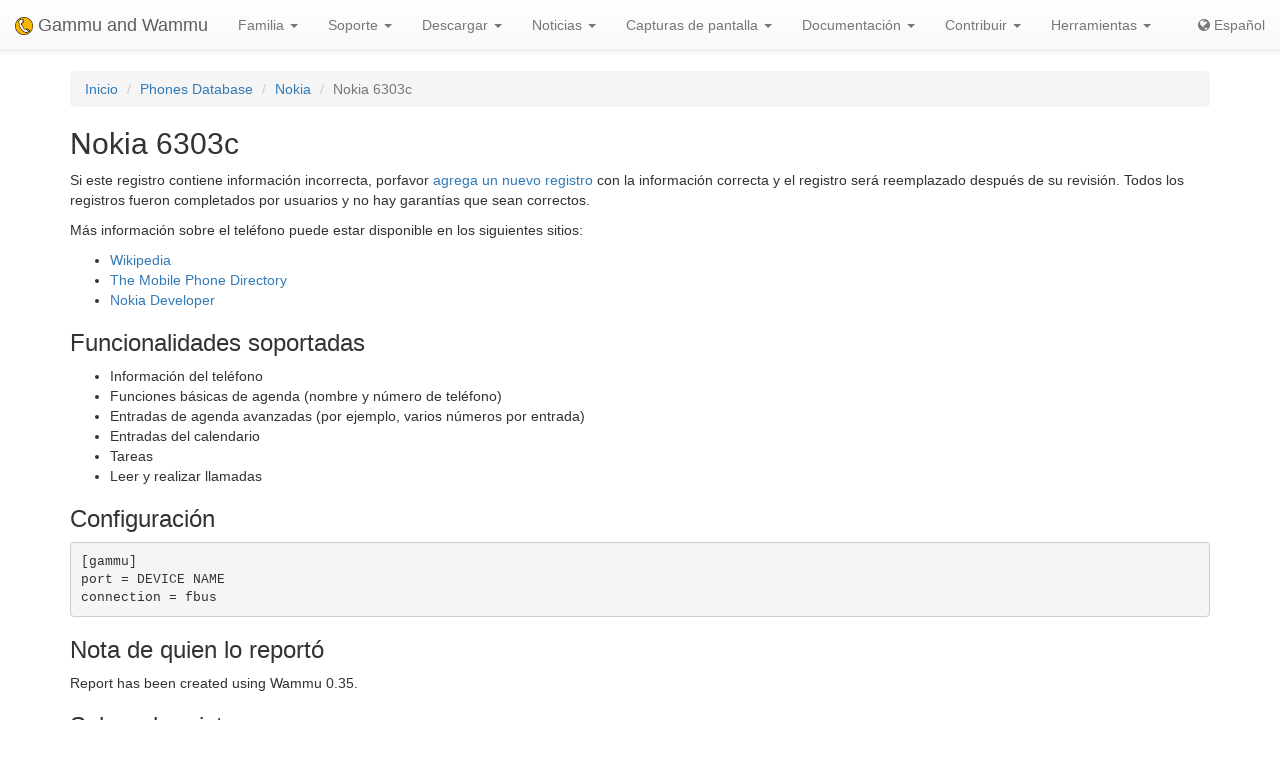

--- FILE ---
content_type: text/html; charset=utf-8
request_url: https://es.wammu.eu/phones/nokia/4663/
body_size: 3553
content:


<!DOCTYPE html>
<html lang="es">
 <head>
  <meta charset="utf-8">
  <meta http-equiv="X-UA-Compatible" content="IE=edge">
  <meta name="viewport" content="width=device-width, initial-scale=1">
  <meta name="author" content="Michal Čihař" />
  <meta name="copyright" content="Copyright &copy; 2003 - 2026 Michal Čihař" />
  <meta name="google-site-verification" content="HFOfLE1lvi1jgH12XWhZU372Nb5qzgkIIxdC8GnveUI" />
  <meta name="description" content="Base de datos de teléfonos soportados en Gammu y Wammu, el programa para manejar teléfonos celulares GSM." />
  <meta name="keywords" content="Gammu,Wammu,python-gammu,GSM,phone,SMS,gateway,Nokia,6303c" />

  <link rel="copyright" href="/license/" />
  <title>Nokia 6303c - Base de datos de teléfonos Gammu </title>
  
  <link rel="alternate" type="application/rss+xml" href="/phones/rss/" title="Sindicación de la base de datos de teléfonos Gammu (RSS)"/>
  
  <link rel="alternate" type="application/atom+xml" href="/phones/atom/" title="Sindicación de la base de datos de teléfonos Gammu (Atom)"/>
  
  
  <link rel="alternate" type="application/rss+xml" href="/news/rss/" title="Gammu y Wammu Noticias Feed (RSS)"/>
  
  <link rel="alternate" type="application/atom+xml" href="/news/atom/" title="Gammu y Wammu Noticias Feed (Atom)"/>
  
  <link rel="canonical" href="https://wammu.eu/phones/nokia/4663/" />
  
  <link rel="alternate" hreflang="cs" href="https://cs.wammu.eu/phones/nokia/4663/" />
  
  <link rel="alternate" hreflang="en" href="https://wammu.eu/phones/nokia/4663/" />
  
  <link rel="alternate" hreflang="de" href="https://de.wammu.eu/phones/nokia/4663/" />
  
  <link rel="alternate" hreflang="ru" href="https://ru.wammu.eu/phones/nokia/4663/" />
  
  <link rel="alternate" hreflang="sk" href="https://sk.wammu.eu/phones/nokia/4663/" />
  
  <link rel="alternate" hreflang="fr" href="https://fr.wammu.eu/phones/nokia/4663/" />
  
  <link rel="alternate" hreflang="pt-BR" href="https://pt-br.wammu.eu/phones/nokia/4663/" />
  
  <link rel="shortcut icon" href="/favicon.ico" type="image/x-icon" />
  <link rel="icon" href="/favicon.ico" type="image/x-icon" />
  <link rel="stylesheet" href="//maxcdn.bootstrapcdn.com/bootstrap/3.3.4/css/bootstrap.min.css">
  <link rel="stylesheet" href="//maxcdn.bootstrapcdn.com/bootstrap/3.3.4/css/bootstrap-theme.min.css">
  <link rel="stylesheet" href="//maxcdn.bootstrapcdn.com/font-awesome/4.3.0/css/font-awesome.min.css">
  <link rel="stylesheet" type="text/css" href="/media/colorbox/colorbox.css">
  <link rel="stylesheet" href="/media/css/own.css">
  <script src="//code.jquery.com/jquery-1.11.3.min.js"></script>
  <script src="//maxcdn.bootstrapcdn.com/bootstrap/3.3.4/js/bootstrap.min.js"></script>
  <script src="/media/colorbox/jquery.colorbox-min.js"></script>
  <script src="/media/js/init.js" type="text/javascript"></script>
  <meta name="robots" content="index, follow" />
  
 </head>
 <body>
 <nav class="navbar navbar-default navbar-static-top" role="navigation">

    <div class="navbar-header">
        <button type="button" class="navbar-toggle" data-toggle="collapse" data-target="#topbar-collapsible">
          <span class="sr-only">Toggle navigation</span>
          <span class="icon-bar"></span>
          <span class="icon-bar"></span>
          <span class="icon-bar"></span>
        </button>
      <a class="navbar-brand" href="/">
        <img alt="Gammu" src="/media/images/wammu-32x32.png">
        Gammu and Wammu
      </a>
    </div>

  <div class="collapse navbar-collapse" id="topbar-collapsible">
   <ul class="nav navbar-nav">
     <li class="dropdown">
        <a href="#" class="dropdown-toggle" data-toggle="dropdown" role="button" aria-expanded="false">Familia <span class="caret"></span></a>
        <ul class="dropdown-menu" role="menu">
        <li><a href="/gammu/">Gammu</a></li>
        <li><a href="/smsd/">SMSD</a></li>
        <li><a href="/wammu/">Wammu</a></li>
        <li><a href="/python-gammu/">python-gammu</a></li>
        <li><a href="/libgammu/">libGammu</a></li>
        <li><a href="/links/">Terceros</a></li>
    </ul>
     </li>

     <li class="dropdown">
        <a href="/support/" class="dropdown-toggle" data-toggle="dropdown" role="button" aria-expanded="false">Soporte <span class="caret"></span></a>
        <ul class="dropdown-menu" role="menu">
        <li><a href="/support/">Overview</a></li>
        <li><a href="/support/lists/">Mailing lists and forums</a></li>
        <li><a href="/support/bugs/">Informar de fallos (bugs)</a></li>
        <li><a href="/support/online/">En línea</a></li>
        <li><a href="/support/buy/">Soporte comercial</a></li>
        </ul>
     </li>

     <li class="dropdown">
        <a href="/download/" class="dropdown-toggle" data-toggle="dropdown" role="button" aria-expanded="false">Descargar <span class="caret"></span></a>
        <ul class="dropdown-menu" role="menu">
        <li><a href="/download/">All downloads</a></li>
        <li><a href="/download/gammu/">Descarga Gammu</a></li>
        <li><a href="/download/python-gammu/">Download python-gammu</a></li>
        <li><a href="/download/wammu/">Descarga Wammu</a></li>
        </ul>
    </li>

     <li class="dropdown">
        <a href="/news/" class="dropdown-toggle" data-toggle="dropdown" role="button" aria-expanded="false">Noticias <span class="caret"></span></a>
        <ul class="dropdown-menu" role="menu">
        <li><a href="/news/">Todas las noticias</a></li>
        
        <li><a href="/news/gammu/">Gammu</a></li>
        
        <li><a href="/news/python-gammu/">python-gammu</a></li>
        
        <li><a href="/news/contrib/">Third party</a></li>
        
        <li><a href="/news/wammu/">Wammu</a></li>
        
        </ul>
    </li>

     <li class="dropdown">
        <a href="/screenshots/" class="dropdown-toggle" data-toggle="dropdown" role="button" aria-expanded="false">Capturas de pantalla <span class="caret"></span></a>
        <ul class="dropdown-menu" role="menu">
        <li><a href="/screenshots/">Todas las capturas de pantalla</a></li>
        
        <li><a href="/screenshots/gammu/">Gammu</a></li>
        
        <li><a href="/screenshots/contrib/">Third party</a></li>
        
        <li><a href="/screenshots/wammu/">Wammu</a></li>
        
        </ul>
    </li>

     <li class="dropdown">
        <a href="/docs/" class="dropdown-toggle" data-toggle="dropdown" role="button" aria-expanded="false">Documentación <span class="caret"></span></a>
        <ul class="dropdown-menu" role="menu">
        <li><a href="/docs/">Overview</a></li>
        <li><a href="https://docs.gammu.org/">Manual de Gammu</a></li>
        <li><a href="https://docs.gammu.org/faq/">Preguntas frecuentes (FAQ)</a></li>
        <li><a href="https://docs.gammu.org/c/">Para los desarrolladores</a></li>
        <li><a href="https://docs.gammu.org/config/">Configuración</a></li>
        <li><a href="/phones/">Teléfonos soportados</a></li>
        </ul>
    </li>

     <li class="dropdown">
        <a href="/contribute/" class="dropdown-toggle" data-toggle="dropdown" role="button" aria-expanded="false">Contribuir <span class="caret"></span></a>
        <ul class="dropdown-menu" role="menu">
        <li><a href="/contribute/">Overview</a></li>
        <li><a href="/contribute/translate/">Traducir</a></li>
        <li><a href="/contribute/code/">Desarrollar</a></li>
        <li><a href="/contribute/wanted/">Habilidades deseadas</a></li>
        <li><a href="/contribute/publicity/">Publicidad</a></li>
        <li><a href="/donate/">Donar</a></li>
        </ul>
     </li>

     <li class="dropdown">
        <a href="/tools/" class="dropdown-toggle" data-toggle="dropdown" role="button" aria-expanded="false">Herramientas <span class="caret"></span></a>
        <ul class="dropdown-menu" role="menu">
        <li><a href="/tools/">Overview</a></li>
        <li><a href="/tools/pdu-encode/">Codificador PDU</a></li>
        <li><a href="/tools/pdu-decode/">Decodificador PDU</a></li>
        <li><a href="/tools/countries/">Países</a></li>
        <li><a href="/tools/networks/">Redes</a></li>
        </ul>
    </li>

   </ul>
   <ul class="nav navbar-nav navbar-right">
   <li>
<a class="language" href="#">
<i class="fa fa-globe"></i>
Español
</a>
<div class="languages">
<div class="choice">

<a href="https://cs.wammu.eu/phones/nokia/4663/">Česky</a>

<a href="https://wammu.eu/phones/nokia/4663/">English</a>

<a href="https://de.wammu.eu/phones/nokia/4663/">Deutsch</a>

<a href="https://ru.wammu.eu/phones/nokia/4663/">Русский</a>

<a href="https://sk.wammu.eu/phones/nokia/4663/">Slovenčina</a>

<a href="https://fr.wammu.eu/phones/nokia/4663/">Français</a>

<a href="https://pt-br.wammu.eu/phones/nokia/4663/">Português brasileiro</a>


</div>
<a href="/contribute/translate/">Help with translations!</a>
</div>
   </li>
   </ul>
   </div>
  </nav>



<div class="container">


<ol class="breadcrumb">
  <li><a href="/">Inicio</a></li>
  <li><a href="/phones/">Phones Database</a></li>
  <li><a href="/phones/nokia/">Nokia</a></li>
  <li class="active">Nokia 6303c</li>


</ol>
<h2>Nokia 6303c</h2>




<p>

Si este registro contiene información incorrecta, porfavor <a href="/phones/new?vendor=nokia&amp;name=6303c">agrega un nuevo registro</a> con la información correcta y el registro será reemplazado después de su revisión.
Todos los registros fueron completados por usuarios y no hay garantías que sean correctos.

</p>

<p>

Más información sobre el teléfono puede estar disponible en los siguientes sitios:


<ul>

<li><a href="https://wikipedia.org/wiki/Nokia_6303c">Wikipedia</a></li>

<li><a href="http://www.mobile-phone-directory.org/Phones/Nokia/Nokia_6303c.html">The Mobile Phone Directory</a></li>

<li><a href="http://www.developer.nokia.com/Devices/Device_specifications/6303_classic/">Nokia Developer</a></li>

</ul>




<h3>Funcionalidades soportadas</h3>



<ul>

<li>Información del teléfono</li>

<li>Funciones básicas de agenda (nombre y número de teléfono)</li>

<li>Entradas de agenda avanzadas (por ejemplo, varios números por entrada)</li>

<li>Entradas del calendario</li>

<li>Tareas</li>

<li>Leer y realizar llamadas</li>

</ul>


<h3>Configuración</h3>

<pre>
[gammu]
port = DEVICE NAME
connection = fbus
</pre>





<h3>Nota de quien lo reportó</h3>

<p>Report has been created using Wammu 0.35.</p>




<h3>Sobre el registro</h3>

<p>

Creado por <a href="mailto:t_hnx[at]yahoo[dot]com">calin balea</a> el 6 de marzo de 2011 a las 16:08.

</p>


<p>

Probado con Gammu 1.28.0.

</p>



<h3>Teléfonos similares</h3>
<ul>

<li><a href="/phones/nokia/3957/">Nokia
6303c
(bluephonet)</a></li>

<li><a href="/phones/nokia/6797/">Nokia
6303c
(bluephonet)</a></li>

<li><a href="/phones/nokia/4583/">Nokia
6303ci
(bluephonet)</a></li>

</ul>



</div>

<footer>
  <ul id="footer">
    <li>Copyright &copy; 2003 - 2026 <span class="vcard"><a class="url fn" href="https://cihar.com/">Michal Čihař</a><a href="mailto:michal@cihar.com" class="email"></a></span></li>
    <li><a href="/license/">Licencia</a></li>
    <li><a href="/donate/" title="¡Apoya Gammu/Wammu donando dinero!">Donar</a></li>
    <li><a href="/search/" title="Buscar preguntas relacionadas con Gammu/Wammu">Buscar</a></li>
    <li><a href="/authors/" title="Autores de Gammu y Wammu">Autores</a></li>
    <li><a href="https://www.facebook.com/wammu"><i class="fa fa-facebook-official"></i> Gammu en Facebook</a></li>
    <li><a href="https://twitter.com/wammu"><i class="fa fa-twitter"></i> Seguinos en Twitter</a></li>
    <li><a href="https://www.paypal.com/cgi-bin/webscr?cmd=_s-xclick&amp;hosted_button_id=LQ7LTQVQ9LKD6"><i class="fa fa-paypal"></i> Donate using PayPal</a></li>
  </ul>
</footer>
<!-- Piwik -->
<script type="text/javascript">
  var _paq = _paq || [];
  _paq.push(["setCookieDomain", "*.wammu.eu"]);
  _paq.push(["setDomains", ["*.wammu.eu","*.cs.wammu.eu","*.cz.wammu.eu","*.de.wammu.eu","*.es.wammu.eu","*.fr.wammu.eu","*.sk.wammu.eu"]]);
  _paq.push(['trackPageView']);
  _paq.push(['enableLinkTracking']);
  (function() {
    var u=(("https:" == document.location.protocol) ? "https" : "http") + "://stats.cihar.com/";
    _paq.push(['setTrackerUrl', u+'piwik.php']);
    _paq.push(['setSiteId', 5]);
    var d=document, g=d.createElement('script'), s=d.getElementsByTagName('script')[0]; g.type='text/javascript';
    g.defer=true; g.async=true; g.src=u+'piwik.js'; s.parentNode.insertBefore(g,s);
  })();
</script>
<noscript><p><img src="https://stats.cihar.com/piwik.php?idsite=5" style="border:0;" alt="" /></p></noscript>
<!-- End Piwik Code -->
 </body>
</html>
